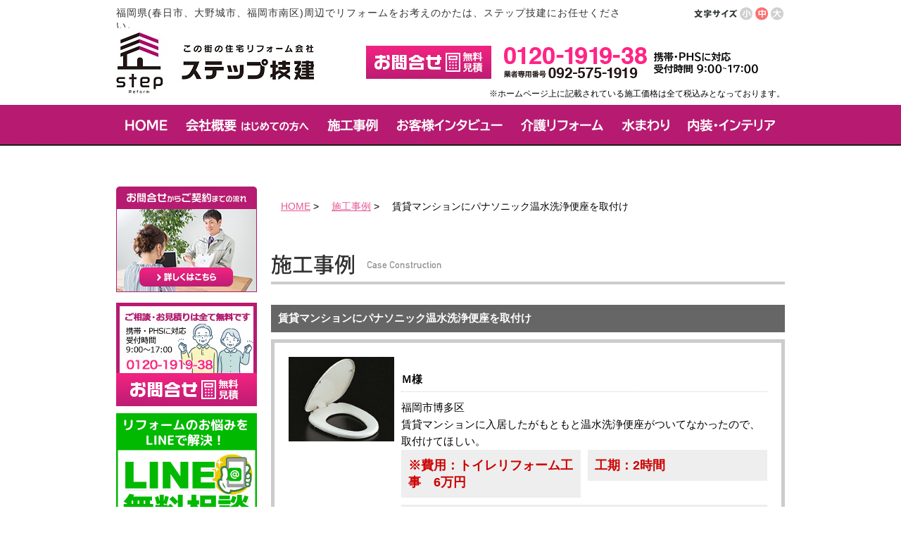

--- FILE ---
content_type: text/html; charset=UTF-8
request_url: https://www.stepgiken.jp/seko/14236.html
body_size: 60694
content:
<!DOCTYPE html>
<html lang="ja">
<head>
<!-- Google Tag Manager -->
<script>(function(w,d,s,l,i){w[l]=w[l]||[];w[l].push({'gtm.start':
new Date().getTime(),event:'gtm.js'});var f=d.getElementsByTagName(s)[0],
j=d.createElement(s),dl=l!='dataLayer'?'&l='+l:'';j.async=true;j.src=
'https://www.googletagmanager.com/gtm.js?id='+i+dl;f.parentNode.insertBefore(j,f);
})(window,document,'script','dataLayer','GTM-NRTK3Z8');</script>
<!-- End Google Tag Manager -->
	


<!-- This site is optimized with the Yoast WordPress SEO plugin v1.2.3 - http://yoast.com/wordpress/seo/ -->
<title>賃貸マンションにパナソニック温水洗浄便座を取付け：施工事例｜春日市でキッチン、お風呂、トイレ、介護リフォームならステップ技建！</title>
<meta name="description" content="春日市のトイレ・キッチン・お風呂や増築・大型リフォームなどの施工事例やお客様の声を多数ご紹介中！春日市でリフォームの事ならステップ技建(0120-1919-38)にご相談ください。 賃貸マンションにパナソニック温水洗浄便座を取付けの施工事例ページです。"/>
<meta name="keywords" content="リフォーム,福岡市南区,春日市,ステップ技建,キッチン,トイレ,お風呂,賃貸マンションにパナソニック温水洗浄便座を取付け"/>
<link rel="canonical" href="https://www.stepgiken.jp/seko/14236.html" />
<meta property='og:locale' content='ja_jp'/>
<meta property='og:title' content='賃貸マンションにパナソニック温水洗浄便座を取付け：施工事例｜春日市でキッチン、お風呂、トイレ、介護リフォームならステップ技建！'/>
<meta property='og:description' content='春日市のトイレ・キッチン・お風呂や増築・大型リフォームなどの施工事例やお客様の声を多数ご紹介中！春日市でリフォームの事ならステップ技建(0120-1919-38)にご相談ください。 賃貸マンションにパナソニック温水洗浄便座を取付けの施工事例ページです。'/>
<meta property='og:url' content='https://www.stepgiken.jp/seko/14236.html'/>
<meta property='og:site_name' content='春日市でキッチン、お風呂、トイレ、介護リフォームならステップ技建！'/>
<meta property='og:type' content='article'/>
<!-- / Yoast WordPress SEO plugin. -->

		<script type="text/javascript">
			window._wpemojiSettings = {"baseUrl":"https:\/\/s.w.org\/images\/core\/emoji\/72x72\/","ext":".png","source":{"concatemoji":"https:\/\/www.stepgiken.jp\/wp-includes\/js\/wp-emoji-release.min.js?ver=4.3.31"}};
			!function(e,n,t){var a;function o(e){var t=n.createElement("canvas"),a=t.getContext&&t.getContext("2d");return!(!a||!a.fillText)&&(a.textBaseline="top",a.font="600 32px Arial","flag"===e?(a.fillText(String.fromCharCode(55356,56812,55356,56807),0,0),3e3<t.toDataURL().length):(a.fillText(String.fromCharCode(55357,56835),0,0),0!==a.getImageData(16,16,1,1).data[0]))}function i(e){var t=n.createElement("script");t.src=e,t.type="text/javascript",n.getElementsByTagName("head")[0].appendChild(t)}t.supports={simple:o("simple"),flag:o("flag")},t.DOMReady=!1,t.readyCallback=function(){t.DOMReady=!0},t.supports.simple&&t.supports.flag||(a=function(){t.readyCallback()},n.addEventListener?(n.addEventListener("DOMContentLoaded",a,!1),e.addEventListener("load",a,!1)):(e.attachEvent("onload",a),n.attachEvent("onreadystatechange",function(){"complete"===n.readyState&&t.readyCallback()})),(a=t.source||{}).concatemoji?i(a.concatemoji):a.wpemoji&&a.twemoji&&(i(a.twemoji),i(a.wpemoji)))}(window,document,window._wpemojiSettings);
		</script>
		<style type="text/css">
img.wp-smiley,
img.emoji {
	display: inline !important;
	border: none !important;
	box-shadow: none !important;
	height: 1em !important;
	width: 1em !important;
	margin: 0 .07em !important;
	vertical-align: -0.1em !important;
	background: none !important;
	padding: 0 !important;
}
</style>
<link rel='stylesheet' id='contact-form-7-css'  href='https://www.stepgiken.jp/wp-content/plugins/contact-form-7/includes/css/styles.css?ver=4.5'  media='all' />
<link rel='stylesheet' id='wp-pagenavi-css'  href='https://www.stepgiken.jp/wp-content/plugins/wp-pagenavi/pagenavi-css.css?ver=2.70'  media='all' />
<link rel='stylesheet' id='gr_shadowbox-css'  href='https://www.stepgiken.jp/wp-content/themes/reform/common/css/shadowbox.css?ver=4.3.31'  media='all' />
<link rel='stylesheet' id='gr_common-css'  href='https://www.stepgiken.jp/wp-content/themes/reform/css/common.css?ver=4.3.31'  media='all' />
<script  src='https://www.stepgiken.jp/wp-includes/js/jquery/jquery.js?ver=1.11.3'></script>
<script  src='https://www.stepgiken.jp/wp-includes/js/jquery/jquery-migrate.min.js?ver=1.2.1'></script>
<meta name="generator" content="WordPress 4.3.31" />
<style media="screen">
#wpadminbar{background:#f5f5f5;border-bottom:1px solid #333;}
#wpadminbar .quicklinks a, #wpadminbar .quicklinks .ab-empty-item, #wpadminbar .shortlink-input, #wpadminbar { height: 40px; line-height: 40px; }
#wpadminbar #wp-admin-bar-gr-logo { background-color: #f5f5f5;}
#wpadminbar .gr-icon { vertical-align: middle; }
body.admin-bar #wpcontent, body.admin-bar #adminmenu { padding-top: 40px;}
#wpadminbar .ab-top-secondary,
#wpadminbar .ab-top-menu > li:hover > .ab-item, #wpadminbar .ab-top-menu > li.hover > .ab-item, #wpadminbar .ab-top-menu > li > .ab-item:focus, #wpadminbar.nojq .quicklinks .ab-top-menu > li > .ab-item:focus, #wpadminbar #wp-admin-bar-gr-logo a:hover{background-color:transparent;background-image:none;color:#333;}
#screen-meta-links{display:none;}
#wpadminbar .ab-sub-wrapper, #wpadminbar ul, #wpadminbar ul li {background:#F5F5F5;}
#wpadminbar .quicklinks .ab-top-secondary > li > a, #wpadminbar .quicklinks .ab-top-secondary > li > .ab-empty-item,
#wpadminbar .quicklinks .ab-top-secondary > li {border-left: 1px solid #f5f5f5;}
#wpadminbar * {color: #333;text-shadow: 0 1px 0 #fff;}
</style>
	<style type="text/css">.recentcomments a{display:inline !important;padding:0 !important;margin:0 !important;}</style>
<meta http-equiv="Content-Type" content="text/html; charset=UTF-8">

<link rel="stylesheet" href="https://www.stepgiken.jp/wp-content/themes/reform/css/allpage.css">
<link rel="stylesheet" href="https://www.stepgiken.jp/wp-content/themes/reform/css/top.css">
<link rel="stylesheet" href="https://www.stepgiken.jp/wp-content/themes/reform/css/page.css">
<link rel="stylesheet" href="https://www.stepgiken.jp/wp-content/themes/reform/css/orbit.css">
<link rel="stylesheet" href="https://www.stepgiken.jp/wp-content/themes/reform/css/skin.css">
<link rel="stylesheet" href="https://www.stepgiken.jp/wp-content/themes/reform/css/green.css">
<link rel="stylesheet" href="https://www.stepgiken.jp/wp-content/themes/reform/common/css/jquery.lightbox-0.5.css" media="screen">
<link rel="stylesheet" href="https://www.stepgiken.jp/wp-content/themes/reform/css/thickbox.css" media="all">
<link rel="stylesheet" href="https://www.stepgiken.jp/wp-content/themes/reform/css/font_m.css" id="fontcs">
<link rel="stylesheet" href="https://www.stepgiken.jp/wp-content/themes/reform/css/contact.css">
<link rel="shortcut icon" href="/wp-content/themes/reform/images/favicon.ico">
<link rel="icon" href="/wp-content/themes/reform/images/favicon.ico">
<script src="https://www.stepgiken.jp/wp-content/themes/reform/common/js/smoothScroll.js"></script>
<script src="https://www.stepgiken.jp/wp-content/themes/reform/common/js/jquery.js"></script>
<script src="https://www.stepgiken.jp/wp-content/themes/reform/common/js/jquery.jcarousel.min.js"></script>
<script src="https://www.stepgiken.jp/wp-content/themes/reform/common/js/rollover2.js"></script>
<script src="https://www.stepgiken.jp/wp-content/themes/reform/common/js/thickbox.js"></script>
<script src="https://www.stepgiken.jp/wp-content/themes/reform/common/js/heightLine.js"></script>
<script src="https://www.stepgiken.jp/wp-content/themes/reform/common/js/navi.js"></script>
<script src="https://www.stepgiken.jp/wp-content/themes/reform/common/js/top.js"></script>
<script src="https://www.stepgiken.jp/wp-content/themes/reform/common/js/jquery.orbit-1.2.3.min.js"></script>
<script src="https://www.stepgiken.jp/wp-content/themes/reform/common/js/jquery.wpcf7.confirm.js"></script>
<script>
<!--
$(document).ready(function() {
    $('#jisseki_box').jcarousel({
    	scroll: 1,
    	auto: 1,
    	animation: "slow",
    	wrap: 'circular'
    });
});
//-->
</script>

<link rel="stylesheet" href="https://cdnjs.cloudflare.com/ajax/libs/jqueryui/1.12.1/themes/base/jquery-ui.min.css">
<script src="https://cdnjs.cloudflare.com/ajax/libs/jquery/3.4.1/jquery.min.js"></script>
<script src="https://cdnjs.cloudflare.com/ajax/libs/jqueryui/1.12.1/jquery-ui.min.js"></script>
<script src="https://rawgit.com/jquery/jquery-ui/master/ui/i18n/datepicker-ja.js"></script>

<link rel="shortcut icon" href="https://www.stepgiken.jp/favicon.ico">
<script>
$(function(){
	$('#slider').orbit();
});
</script>


<link rel="stylesheet" href="https://cdnjs.cloudflare.com/ajax/libs/font-awesome/5.9.0/css/all.min.css" crossorigin="anonymous">
	

</head>

<body id="top">
<!-- Google Tag Manager (noscript) -->
<noscript><iframe src="https://www.googletagmanager.com/ns.html?id=GTM-NRTK3Z8"
height="0" width="0" style="display:none;visibility:hidden"></iframe></noscript>
<!-- End Google Tag Manager (noscript) -->

<div id="fb-root"></div>
<script>(function(d, s, id) {
  var js, fjs = d.getElementsByTagName(s)[0];
  if (d.getElementById(id)) return;
  js = d.createElement(s); js.id = id;
  js.src = "//connect.facebook.net/ja_JP/sdk.js#xfbml=1&appId=266780803425059&version=v2.0";
  fjs.parentNode.insertBefore(js, fjs);
}(document, 'script', 'facebook-jssdk'));</script>

<div class="header_wrap">
<!-- ======================ヘッダーここから======================= -->
<div class="header">
	<div class="clearfix">
  		<p class="header_message">
				福岡県(春日市、大野城市、福岡市南区)周辺でリフォームをお考えのかたは、ステップ技建にお任せください。
				</p>
				<!--<div class="head_saiyo"><a href="/company/saiyo"><img src="https://www.stepgiken.jp/wp-content/themes/reform/images/common/new_head_saiyo.png" alt="採用案内" border="0"></a></div>-->
		<dl class="bt_font">
			<dt><img src="https://www.stepgiken.jp/wp-content/themes/reform/images/common/moji.gif" width="62" height="19" alt="文字サイズ"></dt>
			<dd id="font_s"><img src="https://www.stepgiken.jp/wp-content/themes/reform/images/common/bt_s.gif" width="19" height="19" alt="小"></dd>
			<dd id="font_m"><img src="https://www.stepgiken.jp/wp-content/themes/reform/images/common/bt_m_on.gif" width="19" height="19" alt="中"></dd>
			<dd id="font_l"><img src="https://www.stepgiken.jp/wp-content/themes/reform/images/common/bt_l.gif" width="19" height="19" alt="大"></dd>
		</dl>
	</div>
	<div class="clearfix">
		<p class="header_logo"><a href="https://www.stepgiken.jp"><img src="https://www.stepgiken.jp/wp-content/themes/reform/images/common/new_logo.png" width="285" height="93" alt="住宅リフォームのステップ技建"></a></p>
<p class="header_toi"><a href="https://www.stepgiken.jp/contact#contact"><img src="https://www.stepgiken.jp/wp-content/themes/reform/images/common/head_toi_02.gif" alt="お問い合わせはこちら"></a></p>
<p class="header_tel"><img src="https://www.stepgiken.jp/wp-content/themes/reform/images/common/new_head_tel_02.png" alt="お問い合わせはこちら"></p>
</div>
<div class="t_box">
<p class="f_right">※ホームページ上に記載されている施工価格は全て税込みとなっております。</p>
</div>
</div>
<!-- ======================ヘッダーここまで======================= -->

<!-- ======================グローバルナビここから======================= -->
<div class="globalnavi_wrap">
<ul class="globalnavi clearfix">
	<li><a href="https://www.stepgiken.jp/"><img src="https://www.stepgiken.jp/wp-content/themes/reform/images/common/gn_home_02_rollout.png" alt="Home"></a></li>
	<li><a href="https://www.stepgiken.jp/company/"><img src="https://www.stepgiken.jp/wp-content/themes/reform/images/common/gn_company_02_rollout.png" alt="初めての方へ・会社概要"></a><br />
		<ul>
			<li><a href="/company/">会社案内</a></li>
			<li><a href="/company#daihyo">代表からのご挨拶</a></li>
			<li><a href="/company/area/">地元密着へのこだわり</a></li>
			<li><a href="https://www.stepgiken.jp/voice/">お客様の声・インタビュー</a></li>
			<li><a href="/staff/">スタッフ紹介</a></li>
			<li><a href="/colum/">コラム</a></li>
			<li><a target="_blank" href="https://www.hatarakuzo.com/sheets/detail/291332">採用情報</a></li>
		</ul>
	</li>
	<li><a href="https://www.stepgiken.jp/seko/"><img src="https://www.stepgiken.jp/wp-content/themes/reform/images/common/gn_seko_02_rollout.png" alt="増改築・大型リフォーム"></a><br />
		<ul>
<li><a href="/genbanikki/">現場日記(
	763件)</a>
</li>
<li><a href="/seko/">施工事例 一覧(
	270			件)</a>
</li>
	 	<li class="cat-item cat-item-118"><a href="https://www.stepgiken.jp/seko_cat/facility" >設備 (45)</a>
</li>
	<li class="cat-item cat-item-3"><a href="https://www.stepgiken.jp/seko_cat/kitchen" >キッチン (37)</a>
</li>
	<li class="cat-item cat-item-4"><a href="https://www.stepgiken.jp/seko_cat/ohuro" >お風呂 (48)</a>
</li>
	<li class="cat-item cat-item-5"><a href="https://www.stepgiken.jp/seko_cat/toilet" >トイレ (58)</a>
</li>
	<li class="cat-item cat-item-6"><a href="https://www.stepgiken.jp/seko_cat/senmen" >洗面室 (32)</a>
</li>
	<li class="cat-item cat-item-13"><a href="https://www.stepgiken.jp/seko_cat/living" >リビング・居室 (60)</a>
</li>
	<li class="cat-item cat-item-10"><a href="https://www.stepgiken.jp/seko_cat/genkan" >玄関 (30)</a>
</li>
	<li class="cat-item cat-item-103"><a href="https://www.stepgiken.jp/seko_cat/mado_sassi" >窓・ドア・サッシ (23)</a>
</li>
	<li class="cat-item cat-item-100"><a href="https://www.stepgiken.jp/seko_cat/storage" >収納 (26)</a>
</li>
	<li class="cat-item cat-item-9"><a href="https://www.stepgiken.jp/seko_cat/exterior" >エクステリア (30)</a>
</li>
	<li class="cat-item cat-item-16"><a href="https://www.stepgiken.jp/seko_cat/bfree" >介護 (41)</a>
</li>
	<li class="cat-item cat-item-97"><a href="https://www.stepgiken.jp/seko_cat/ecocarat" >エコカラット (18)</a>
</li>
		        <li><a href="https://www.stepgiken.jp/special">リノベーション</a></li>
		</ul>
	</li>
     <li><a href="https://www.stepgiken.jp/voice/"><img src="https://www.stepgiken.jp/wp-content/themes/reform/images/common/gn_interview_02_rollout.png" alt="お客様インタビュー"></a><br />
		<ul>
			<li><a href="https://www.stepgiken.jp/interview/case9">case9　最新のバスルーム「シンラ」の調光調色システム＆肩楽湯でリラックスできます</a></li>
			<li><a href="https://www.stepgiken.jp/interview/case8">case8　ぱっぱっと見積りも出してくれたので、早かったですね。いざって時に現れたので嬉しかったです。</a></li>
			<li><a href="https://www.stepgiken.jp/interview/case7">case7　第一印象が良かった！来られた職人さんもすごく感じが良くて、明るくて職人肌。</a></li>
			<li><a href="https://www.stepgiken.jp/interview/case6">case6　どんなことも嫌な顔ひとつぜすやってくれるので、すごく信頼しています！</a></li>
			<li><a href="https://www.stepgiken.jp/interview/case5">case5　クリナップクリンレディでキッチンリフォーム</a></li>
			<li><a href="https://www.stepgiken.jp/interview/case4">case4　システムキッチンの取り換えや、庭をコンクリートで固める</a></li>
			<li><a href="https://www.stepgiken.jp/interview/case3">case3　介護保険で浴室リフォーム他</a></li>
			<li><a href="https://www.stepgiken.jp/interview/case2">case2　水まわりリフォームとワンちゃんのためのサンルーム</a></li>
			<li><a href="https://www.stepgiken.jp/interview/case1">case1　中古マンション全面リフォーム</a></li>
		</ul>
     </li>
	<li><a href="https://www.stepgiken.jp/kaigo"><img src="https://www.stepgiken.jp/wp-content/themes/reform/images/common/gn_kaigo_02_rollout.png" alt="介護リフォーム"></a></li>
	<li><a href="https://www.stepgiken.jp"><img src="https://www.stepgiken.jp/wp-content/themes/reform/images/common/gn_mizu_02_rollout.png" alt="水まわり"></a><br />
		<ul>
			<li><a href="https://www.stepgiken.jp/reformmenu/kitchen/">キッチン</a></li>
			<li><a href="https://www.stepgiken.jp/reformmenu/ohuro/">お風呂</a></li>
			<li><a href="https://www.stepgiken.jp/reformmenu/toilet/">トイレ</a></li>
		</ul>
	</li>
	<li><a href="https://www.stepgiken.jp"><img src="https://www.stepgiken.jp/wp-content/themes/reform/images/common/gn_interior_02_rollout.png" alt="内装・インテリア"></a><br />
		<ul>
			<li><a href="https://www.stepgiken.jp/reformmenu/kabegami/">クロス張替え</a></li>
			<li><a href="https://www.stepgiken.jp/reformmenu/yuka/">床・フローリング</a></li>
			<li><a href="https://www.stepgiken.jp/reformmenu/j2w/">和室から洋室</a></li>
		</ul>
	</li>
</ul>
</div>
<!-- ======================グローバルナビここまで======================= -->
</div><!-- //end .header_wrap -->
<!-- ======================コンテンツここから======================= -->
<div class="content">

<!-- ======================右コンテンツここから======================= -->
<div class="c_right">
				<ul id="pankuzu" class="clearfix">
					<li><a href="https://www.stepgiken.jp">HOME</a> &gt; </li><li><a href="https://www.stepgiken.jp/seko">施工事例</a> &gt; </li><li>賃貸マンションにパナソニック温水洗浄便座を取付け</li>				</ul>

				<p id="page_main_image">
					<img src="https://www.stepgiken.jp/wp-content/themes/reform/page_image/seko_title.gif" alt="seko" width="730" height="100" />				</p>

				<!--customer_navi-->
				<!-- <div class="customer_navi_c clearfix">
					<div class="page_back_btn01">
						<p class="page_back_text01">
							<a href="https://www.stepgiken.jp/seko/14144.html" rel="prev">&lt; 前の施工事例へ</a>						</p>
					</div>

					<div class="page_back_btn02">
						<p class="page_back_text02"><a href="https://www.stepgiken.jp/seko">施工事例 一覧</a></p>
					</div>

					<div class="page_back_btn02">
							<p class="page_back_text02">
							<a href="https://www.stepgiken.jp/seko/14239.html" rel="next">次の施工事例へ &gt;</a>							</p>
					</div>
				</div> -->
				<!--customer_navi-->

				<!--before_title-->
				<div id="before_title">
					<h1 id="before_title_h3">賃貸マンションにパナソニック温水洗浄便座を取付け</h1>
				</div>
				<!--before_title-->

				<!--before_content01-->
				<div id="before_content01" class="clearfix">

					<div id="before_content01_left">
						<p class="pic">
						<img width="150" height="120" src="https://www.stepgiken.jp/wp-content/uploads/2013/07/9073c2eb798855793b99561c358d947b.jpg" class="attachment-150x99999" alt="ビフォー" />						
						</p>
					</div>

					<div id="before_content01_right">
							<p id="before_text01">Ｍ様</p>
							<div id="before_text02">福岡市博多区</div>
							<div id="before_text03">賃貸マンションに入居したがもともと温水洗浄便座がついてなかったので、取付けてほしい。</div>
							<div id="before_content01_money" class="clearfix">

								<div id="before_content01_money_left">
									<p class="before_text04">※費用：<strong>トイレリフォーム工事　6万円</strong></p>
								</div>

								<div id="before_content01_money_right">
									<p class="before_text04">工期：<strong>2時間</strong></p>
								</div>

							</div>

														<div class="content_sekotejun">
								<h2><img src="/wp-content/themes/reform/page_image/seko/sekotejun.gif" width="113" height="27" alt="施工手順" /></h2>
								<p>もともと付いてた普通便座を取外し、パナソニック温水洗浄便座DL-UF20-CPを取付けました。分かりやすい取付説明書がついているので、DIY感覚で自分で取付けることも可能です。</p>
							</div>
							
							<ul id="sekou_icon">
								<li><a href="https://www.stepgiken.jp/seko_cat/toilet"><img src="https://www.stepgiken.jp/wp-content/themes/reform/images/seko/icon/toilet.gif" alt="トイレ" /></a></li>
							</ul>
					</div>
<p class="caution">※過去の事例の場合、商品及び人件費の価格改定により金額が変動する場合がございます。</p>
				</div>
				<!--before_content01-->

				<p class="pic"><img src="https://www.stepgiken.jp/wp-content/themes/reform/page_image/before_under.gif" width="750" height="73" alt="" /></p>

				<div class="contactbtn"><a href="#request_area">この事例に似たご相談・見積り依頼はこちら</a></div>

				<!--before_content02-->
				<div id="before_content02">
					<p class="pic"><img src="https://www.stepgiken.jp/wp-content/themes/reform/page_image/event_syousai_header.gif" alt="heder" width="730" height="30" /></p>

					<!--before_content02_area-->
					<div id="before_content02_area">

						<!--before_content02_area_m-->
						<div id="before_content02_area_m">
							<p class="p-center"><img src="https://www.stepgiken.jp/wp-content/themes/reform/page_image/after.gif" alt="After" width="94" height="47" /></p>

						<!--ここからCSV用if文seko_csvがあったら-->
														<!--CSVではない場合-->


								<p class="pic"><img width="500" height="667" src="https://www.stepgiken.jp/wp-content/uploads/2013/07/bf8af45926afeab76d56a9b49dc6b1a8.jpg" class="attachment-500x99999" alt="" /></p><br><br>
															DL-UF20-CPは使用時のみに便座とシャワーを温める「W瞬間方式」。トイレに人がいないときの待機電力をゼロにした省エネ設計<br><br>
									


										


						</div>
						<!--before_content02_area_m-->

					</div>
					<!--before_content02_area-->

					<p class="pic"><img src="https://www.stepgiken.jp/wp-content/themes/reform/page_image/point_footer.gif" alt="footer" width="730" height="14" /></p>

				</div>
				<!--before_content02-->
				
				<!--before_content03-->
												<div id="before_content03">
					<div id="before_content03_area">
						 <p>温水洗浄便座のことを一般にウォシュレットといいますが、これはTOTOの商標で、INAXの場合はシャワートイレといいます。パナソニックの場合、特に商標はありませんが、温水洗浄便座の商品名をビューティ・トワレといいます。</p>
					</div>
				</div>
												<div class="contactbtn mt30"><a href="#request_area">この事例に似たご相談・見積り依頼はこちら</a></div>

<div class="content_seko_kanren">
	<div class="area">
		<h2><strong>トイレ</strong>の施工事例</h2>
				<div class="content_seko_detail_box clear_left heightLine-group1">
			<p class="im_box">
				<a href="https://www.stepgiken.jp/seko/19194.html">
					<img width="197" height="263" src="https://www.stepgiken.jp/wp-content/uploads/2023/03/d22376f98f196cf25438a0c78937658c-225x300.jpg" class="attachment-197x99999" alt="【トイレリフォーム】エコカラットと組合わせたおしゃれなトイレ空間【春日市】" />				</a>
			</p>
			<a href="https://www.stepgiken.jp/seko/19194.html" style="text-decoration:none; color:#000;">
				<h3>春日市Ｍ様</h3>
			</a>
			<p class="bun_box">
				<a href="https://www.stepgiken.jp/seko/19194.html" style="text-decoration:none;">
					<strong>130万円</strong><br />				</a>
				<a href="https://www.stepgiken.jp/seko/19194.html" style="text-decoration:none; color:#000;">
					(工期：5日間)<br />					【トイレリフォーム】エコカラットと組合わせたおしゃれなトイレ空間【春日市】<br />				</a>
				<a href="https://www.stepgiken.jp/seko/19194.html">>>詳しくはこちら</a>
			</p>
		</div>
				<div class="content_seko_detail_box heightLine-group1">
			<p class="im_box">
				<a href="https://www.stepgiken.jp/seko/19103.html">
					<img width="197" height="263" src="https://www.stepgiken.jp/wp-content/uploads/2022/09/IMG_5884-e1664416515756-225x300.jpg" class="attachment-197x99999" alt="【便器取替工事】古くなった便器を新しく♪【福岡市】" />				</a>
			</p>
			<a href="https://www.stepgiken.jp/seko/19103.html" style="text-decoration:none; color:#000;">
				<h3>福岡市南区I様</h3>
			</a>
			<p class="bun_box">
				<a href="https://www.stepgiken.jp/seko/19103.html" style="text-decoration:none;">
					<strong>20万円</strong><br />				</a>
				<a href="https://www.stepgiken.jp/seko/19103.html" style="text-decoration:none; color:#000;">
					(工期：半日)<br />					【便器取替工事】古くなった便器を新しく♪【福岡市】<br />				</a>
				<a href="https://www.stepgiken.jp/seko/19103.html">>>詳しくはこちら</a>
			</p>
		</div>
				<div class="content_seko_detail_box heightLine-group1">
			<p class="im_box">
				<a href="https://www.stepgiken.jp/seko/19038.html">
					<img width="197" height="263" src="https://www.stepgiken.jp/wp-content/uploads/2022/08/IMG_43001-e1660722427763-225x300.jpg" class="attachment-197x99999" alt="【トイレリフォーム】お手入れ簡単な便器に取替え【春日市】" />				</a>
			</p>
			<a href="https://www.stepgiken.jp/seko/19038.html" style="text-decoration:none; color:#000;">
				<h3>春日市下白水北N様</h3>
			</a>
			<p class="bun_box">
				<a href="https://www.stepgiken.jp/seko/19038.html" style="text-decoration:none;">
					<strong>21万円</strong><br />				</a>
				<a href="https://www.stepgiken.jp/seko/19038.html" style="text-decoration:none; color:#000;">
					(工期：半日)<br />					【トイレリフォーム】お手入れ簡単な便器に取替え【春日市】<br />				</a>
				<a href="https://www.stepgiken.jp/seko/19038.html">>>詳しくはこちら</a>
			</p>
		</div>
			</div>
</div>
<div class="content_seko_kanren">
	<div class="area">
		<h2><strong>エコカラット</strong>の施工事例</h2>
				<div class="content_seko_detail_box clear_left heightLine-group1">
			<p class="im_box">
				<a href="https://www.stepgiken.jp/seko/19194.html">
					<img width="197" height="263" src="https://www.stepgiken.jp/wp-content/uploads/2023/03/d22376f98f196cf25438a0c78937658c-225x300.jpg" class="attachment-197x99999" alt="【トイレリフォーム】エコカラットと組合わせたおしゃれなトイレ空間【春日市】" />				</a>
			</p>
			<a href="https://www.stepgiken.jp/seko/19194.html" style="text-decoration:none; color:#000;">
				<h3>春日市Ｍ様</h3>
			</a>
			<p class="bun_box">
				<a href="https://www.stepgiken.jp/seko/19194.html" style="text-decoration:none;">
					<strong>130万円</strong><br />				</a>
				<a href="https://www.stepgiken.jp/seko/19194.html" style="text-decoration:none; color:#000;">
					(工期：5日間)<br />					【トイレリフォーム】エコカラットと組合わせたおしゃれなトイレ空間【春日市】<br />				</a>
				<a href="https://www.stepgiken.jp/seko/19194.html">>>詳しくはこちら</a>
			</p>
		</div>
				<div class="content_seko_detail_box heightLine-group1">
			<p class="im_box">
				<a href="https://www.stepgiken.jp/seko/19108.html">
					<img width="197" height="263" src="https://www.stepgiken.jp/wp-content/uploads/2022/10/IMG_6040-e1664842079732-225x300.jpg" class="attachment-197x99999" alt="【エコカラット貼り工事】お家の入口からオシャレに♪【福岡市】" />				</a>
			</p>
			<a href="https://www.stepgiken.jp/seko/19108.html" style="text-decoration:none; color:#000;">
				<h3>福岡市中央区M様</h3>
			</a>
			<p class="bun_box">
				<a href="https://www.stepgiken.jp/seko/19108.html" style="text-decoration:none;">
					<strong>15万円</strong><br />				</a>
				<a href="https://www.stepgiken.jp/seko/19108.html" style="text-decoration:none; color:#000;">
					(工期：1日)<br />					【エコカラット貼り工事】お家の入口からオシャレに♪【福岡市】<br />				</a>
				<a href="https://www.stepgiken.jp/seko/19108.html">>>詳しくはこちら</a>
			</p>
		</div>
				<div class="content_seko_detail_box heightLine-group1">
			<p class="im_box">
				<a href="https://www.stepgiken.jp/seko/18987.html">
					<img width="197" height="263" src="https://www.stepgiken.jp/wp-content/uploads/2022/07/IMG_3898-e1658297764302-225x300.jpg" class="attachment-197x99999" alt="【エコカラット貼り工事】手軽にインテリア性を高められるミックスシリーズ！" />				</a>
			</p>
			<a href="https://www.stepgiken.jp/seko/18987.html" style="text-decoration:none; color:#000;">
				<h3>筑紫野市紫M様</h3>
			</a>
			<p class="bun_box">
				<a href="https://www.stepgiken.jp/seko/18987.html" style="text-decoration:none;">
					<strong>7万円</strong><br />				</a>
				<a href="https://www.stepgiken.jp/seko/18987.html" style="text-decoration:none; color:#000;">
					(工期：半日)<br />					【エコカラット貼り工事】手軽にインテリア性を高められるミックスシリーズ！<br />				</a>
				<a href="https://www.stepgiken.jp/seko/18987.html">>>詳しくはこちら</a>
			</p>
		</div>
			</div>
</div>


<img src="https://www.stepgiken.jp/wp-content/themes/reform/images/common/seko_contact_arrow.png" width="740" height="100" alt="この施工事例のお問合せ先はこちら" class="mt20 mb20" />
<div class="line-cta">
		<p>
				<span>LINE</span>
				に登録すれば、面倒なフォーム入力をせずに相談できます
		</p>
		<p>
				<span>簡単！３秒で登録できます！</span>
		</p>
		<a href="https://lin.ee/u1g3oIX" target="_blank" rel="nofollow noopener">LINEで相談する</a>
</div>
<div id="request_area">
<div id="contact_content02">
<div class="m_contact">
		<img src="https://www.stepgiken.jp/wp-content/themes/reform/images/common/middle_contact_bg_02.gif" alt="お急ぎの方はお電話下さい 0120-1919-38">
			<div class="btn"><a href="https://www.stepgiken.jp/contact#contact"><img src="https://www.stepgiken.jp/wp-content/themes/reform/images/common/mcontact_btn_02_rollout.gif" alt="メールからのお問い合わせはこちら"></a></div>
		</div>
</div>
<p class="red02">※誠に申し訳ございませんが、ご相談の対応させていただいているのは、福岡市、春日市とその周辺地域に限られます。ご了承ください。</p>
<div role="form" class="wpcf7" id="wpcf7-f16780-o1" dir="ltr">
<div class="screen-reader-response"></div>
<form action="/seko/14236.html#wpcf7-f16780-o1" method="post" class="wpcf7-form" enctype="multipart/form-data" novalidate="novalidate">
<div style="display: none;">
<input type="hidden" name="_wpcf7" value="16780" />
<input type="hidden" name="_wpcf7_version" value="4.5" />
<input type="hidden" name="_wpcf7_locale" value="" />
<input type="hidden" name="_wpcf7_unit_tag" value="wpcf7-f16780-o1" />
<input type="hidden" name="_wpnonce" value="017c10dd25" />
</div>
<dl class="contact_tbl">
<dt class="tit">ご相談内容</dt>
	<dd class="cont">
		<p class="desc">リフォーム箇所の状況などをご記入下さい。</p>
		<span class="wpcf7-form-control-wrap your-message"><textarea name="your-message" cols="48" rows="8" class="wpcf7-form-control wpcf7-textarea" aria-invalid="false"></textarea></span>
	</dd>
	<dt class="tit req">お名前</dt>
	<dd class="cont"><span class="wpcf7-form-control-wrap name"><input type="text" name="name" value="" size="40" class="wpcf7-form-control wpcf7-text wpcf7-validates-as-required name" id="name" aria-required="true" aria-invalid="false" /></span></dd>
	<dt class="tit">フリガナ</dt>
	<dd class="cont"><span class="wpcf7-form-control-wrap furi"><input type="text" name="furi" value="" size="40" class="wpcf7-form-control wpcf7-text furi" id="furi" aria-invalid="false" /></span></dd>
	<dt class="tit">ご年代</dt>
	<dd class="cont"><span class="wpcf7-form-control-wrap age"><select name="age" class="wpcf7-form-control wpcf7-select age" id="age" aria-invalid="false"><option value="">---</option><option value="20歳～">20歳～</option><option value="30歳～">30歳～</option><option value="40歳～">40歳～</option><option value="50歳～">50歳～</option><option value="60歳～">60歳～</option></select></span></dd>
	<dt class="tit">郵便番号<br><span class="sup">※自動で住所が入力されます。</span></dt>
	<dd class="cont"><span class="wpcf7-form-control-wrap zip"><input type="text" name="zip" value="" size="40" class="wpcf7-form-control wpcf7-text" id="zip" aria-invalid="false" /></span>(半角英数字)</dd>
	<dt class="tit">都道府県</dt>
	<dd class="cont"><span class="wpcf7-form-control-wrap ken"><select name="ken" class="wpcf7-form-control wpcf7-select ken" id="ken" aria-invalid="false"><option value="">---</option><option value=""></option><option value="北海道">北海道</option><option value="青森県">青森県</option><option value="岩手県">岩手県</option><option value="宮城県">宮城県</option><option value="秋田県">秋田県</option><option value="山形県">山形県</option><option value="福島県">福島県</option><option value="茨城県">茨城県</option><option value="栃木県">栃木県</option><option value="群馬県">群馬県</option><option value="埼玉県">埼玉県</option><option value="千葉県">千葉県</option><option value="東京都">東京都</option><option value="神奈川県">神奈川県</option><option value="新潟県">新潟県</option><option value="富山県">富山県</option><option value="石川県">石川県</option><option value="福井県">福井県</option><option value="山梨県">山梨県</option><option value="長野県">長野県</option><option value="岐阜県">岐阜県</option><option value="静岡県">静岡県</option><option value="愛知県">愛知県</option><option value="三重県">三重県</option><option value="滋賀県">滋賀県</option><option value="京都府">京都府</option><option value="大阪府">大阪府</option><option value="兵庫県">兵庫県</option><option value="奈良県">奈良県</option><option value="和歌山県">和歌山県</option><option value="鳥取県">鳥取県</option><option value="島根県">島根県</option><option value="岡山県">岡山県</option><option value="広島県">広島県</option><option value="山口県">山口県</option><option value="徳島県">徳島県</option><option value="香川県">香川県</option><option value="愛媛県">愛媛県</option><option value="高知県">高知県</option><option value="福岡県">福岡県</option><option value="佐賀県">佐賀県</option><option value="長崎県">長崎県</option><option value="熊本県">熊本県</option><option value="大分県">大分県</option><option value="宮崎県">宮崎県</option><option value="鹿児島県">鹿児島県</option><option value="沖縄県">沖縄県</option></select></span></dd>
	<dt class="tit req">住所</dt>
	<dd class="cont"><span class="wpcf7-form-control-wrap address"><input type="text" name="address" value="" size="40" class="wpcf7-form-control wpcf7-text wpcf7-validates-as-required" id="address" aria-required="true" aria-invalid="false" /></span></dd>
	<dt class="tit req">メールアドレス</dt>
	<dd class="cont"><span class="wpcf7-form-control-wrap your-email"><input type="email" name="your-email" value="" size="40" class="wpcf7-form-control wpcf7-text wpcf7-email wpcf7-validates-as-required wpcf7-validates-as-email" aria-required="true" aria-invalid="false" /></span></dd>
	<dt class="tit">電話番号</dt>
	<dd class="cont"><span class="wpcf7-form-control-wrap tell"><input type="text" name="tell" value="" size="40" class="wpcf7-form-control wpcf7-text" id="tell" aria-invalid="false" /></span></dd>
	
	<dt class="tit">ご相談箇所のお写真、図面など</dt>
	<dd class="cont">
		<p class="desc">ご相談されたい箇所やトラブル発生箇所のお写真があれば、下に追加してください。<br />
		お打ち合わせをスムーズに行うためにもご協力をお願い致します。</p>
		<div class="form-file">
			<div class="box">
				<div class="file-child img_form">
					<a class="del" style="display:none;"></a>
					<label class="up_link">
						<span class="wpcf7-form-control-wrap picture01"><input type="file" name="picture01" size="40" class="wpcf7-form-control wpcf7-file" aria-invalid="false" /></span>
					</label>
				</div>
			</div>
			<div class="box" id="picture02">
				<div class="file-child img_form">
					<a class="del" style="display:none;"></a>
					<label class="up_link">
						<span class="wpcf7-form-control-wrap picture02"><input type="file" name="picture02" size="40" class="wpcf7-form-control wpcf7-file" aria-invalid="false" /></span>
					</label>
				</div>
			</div>
			<a class="add-box" id="show-picture02"><i class="fas fa-plus-circle"></i>写真を追加する</a>
			<div class="box" id="picture03">
				<div class="file-child img_form">
					<a class="del" style="display:none;"></a>
					<label class="up_link">
						<span class="wpcf7-form-control-wrap picture03"><input type="file" name="picture03" size="40" class="wpcf7-form-control wpcf7-file" aria-invalid="false" /></span>
					</label>
				</div>
			</div>
			<a class="add-box" id="show-picture03"><i class="fas fa-plus-circle"></i>写真を追加する</a>
			<div class="box" id="picture04">
				<div class="file-child img_form">
					<a class="del" style="display:none;"></a>
					<label class="up_link">
						<span class="wpcf7-form-control-wrap picture04"><input type="file" name="picture04" size="40" class="wpcf7-form-control wpcf7-file" aria-invalid="false" /></span>
					</label>
				</div>
			</div>
			<a class="add-box" id="show-picture04"><i class="fas fa-plus-circle"></i>写真を追加する</a>
			<div class="box" id="picture05">
				<div class="file-child img_form">
					<a class="del" style="display:none;"></a>
					<label class="up_link">
						<span class="wpcf7-form-control-wrap picture05"><input type="file" name="picture05" size="40" class="wpcf7-form-control wpcf7-file" aria-invalid="false" /></span>
					</label>
				</div>
			</div>
			<a class="add-box" id="show-picture05"><i class="fas fa-plus-circle"></i>写真を追加する</a>
			<div class="box" id="picture06">
				<div class="file-child img_form">
					<a class="del" style="display:none;"></a>
					<label class="up_link">
						<span class="wpcf7-form-control-wrap picture06"><input type="file" name="picture06" size="40" class="wpcf7-form-control wpcf7-file" aria-invalid="false" /></span>
					</label>
				</div>
			</div>
			<a class="add-box" id="show-picture06"><i class="fas fa-plus-circle"></i>写真を追加する</a>
		</div>
	</dd>
</dl>
<div id="request_form_send">
<span class="wpcf7-form-control-wrap gard_filterfield"><div style="display:none;" class="hidden">
		<label for="email-wpcf7-hp"><small>Leave this field empty.</small></label>
		<input class="wpcf7-text"  type="text" name="email-wpcf7-hp" id="email-wpcf7-hp" value="" size="40" tabindex="3" />
	</div></span>
<input type="submit" value="送信する" class="wpcf7-form-control wpcf7-submit submit" id="submit" />
</div><div class="wpcf7-response-output wpcf7-display-none"></div></form></div></div>
<!--request_area-->
<!-- 郵便番号 -->
<script src="https://ajaxzip3.github.io/ajaxzip3.js" charset="UTF-8"></script>
<script type="text/javascript">
$(function(){
  $('#zip').keyup(function(event){
    AjaxZip3.zip2addr(this,'','ken','address');
  })
})
</script>
<!-- /郵便番号 -->


<p style="margin:10px auto;"><a href="/reformmenu/ecocarat"><img src="/wp-content/themes/reform/images/common/bnr_ecocarat3_rollout.jpg"></a></p>




<!--request_area-->





</div>
<!-- ======================右コンテンツここまで======================= -->

		<!--↓↓↓ 左サイドバー ↓↓↓-->
		<!-- ======================左コンテンツここから======================= -->
<div class="c_left">
	<!-- ======================サイドお問合せここから======================= -->
	<div class="side_bnr">
		<a href="https://www.stepgiken.jp/contact">
			<img src="https://www.stepgiken.jp/wp-content/themes/reform/images/common/snagare_bnr_02_rollout.jpg" alt="お問い合わせから、ご契約までの流れ">
		</a>
	</div>
	<div class="s_contact mb10">
		<img src="https://www.stepgiken.jp/wp-content/themes/reform/images/common/s_contactbi_02.jpg" alt="ご相談お見積りは無料です！">
		<div class="btn">
			<a href="https://www.stepgiken.jp/contact#contact">
				<img src="https://www.stepgiken.jp/wp-content/themes/reform/images/common/s_contactbtn_02_rollout.gif" alt="メールからのお問い合わせはこちら">
			</a>
		</div>
	</div>
<div class="side_bnr bnr_line"><a href="https://www.stepgiken.jp/line"><img src="https://www.stepgiken.jp/wp-content/themes/reform/images/common/line_banner01.png" alt="LINE無料相談"></a></div>
<div class="side_bnr" style="margin-top:10px;"><a href="https://www.stepgiken.jp/kanban"><img src="https://www.stepgiken.jp/wp-content/themes/reform/images/common/side_bnr_kanban.png" alt="看板設置のお願い"></a></div>
<div class="side_bnr"><a href="https://matsumotosekkei.com/" target="_blank"><img src="https://www.stepgiken.jp/wp-content/themes/reform/images/common/side_matsumotosekkei_rollout.jpg" alt="松本設計"></a></div>

<!-- <div class="side_bnr"><a href="https://www.stepgiken.jp/syuno"><img src="https://www.stepgiken.jp/wp-content/themes/reform/images/common/bnr_side_syuno_02_rollout.jpg" alt="オーダーメイド収納 無料プランニング実施中！！"></a></div> -->

<div class="side_bnr"><a href="https://www.stepgiken.jp/ohuro"><img src="https://www.stepgiken.jp/wp-content/themes/reform/images/common/bnr_side_ohuro_02_rollout.jpg" alt="お風呂のちょっとした困り事　ステップ技建におまかせください！"></a></div>

<div class="side_bnr"><a href="https://www.stepgiken.jp/kaigo"><img src="https://www.stepgiken.jp/wp-content/themes/reform/images/common/bnr_side_kaigo_02_rollout.jpg" alt="バリアフリーリフォーム"></a></div>


<!-- ======================サイドお問合せここまで======================= -->
		<!-- ======================会社概要メニューここから======================= -->
		<div class="side_reform">
			<h2><img src="https://www.stepgiken.jp/wp-content/themes/reform/images/common/side_tit_company_02.gif" alt="会社概要"></h2>
			<ul>
				<li><a href="https://www.stepgiken.jp/company">会社案内</a></li>
				<li><a href="https://www.stepgiken.jp/company#daihyo">代表からの挨拶</a></li>
				<li><a href="https://www.stepgiken.jp/company/area">地元密着のこだわり</a></li>
				<li><a href="https://www.stepgiken.jp/voice">お客様の声・インタビュー</a></li>
				<li><a href="https://www.stepgiken.jp/staff">スタッフ紹介</a></li>
			</ul>
		</div>
		<!-- ======================会社概要メニューここまで======================= -->

		<!-- ======================リフォーム施工事例メニューここから======================= -->
		<div class="side_reform">
			<h2><img src="https://www.stepgiken.jp/wp-content/themes/reform/images/common/side_tit_reform_02.gif" alt="リフォーム施工事例"></h2>
			<ul>
				<li><a href="/seko/">施工事例 一覧(270件)</a></li>
			                	<li class="cat-item cat-item-118"><a href="https://www.stepgiken.jp/seko_cat/facility" >設備 (45)</a>
</li>
	<li class="cat-item cat-item-3"><a href="https://www.stepgiken.jp/seko_cat/kitchen" >キッチン (37)</a>
</li>
	<li class="cat-item cat-item-4"><a href="https://www.stepgiken.jp/seko_cat/ohuro" >お風呂 (48)</a>
</li>
	<li class="cat-item cat-item-5"><a href="https://www.stepgiken.jp/seko_cat/toilet" >トイレ (58)</a>
</li>
	<li class="cat-item cat-item-6"><a href="https://www.stepgiken.jp/seko_cat/senmen" >洗面室 (32)</a>
</li>
	<li class="cat-item cat-item-13"><a href="https://www.stepgiken.jp/seko_cat/living" >リビング・居室 (60)</a>
</li>
	<li class="cat-item cat-item-10"><a href="https://www.stepgiken.jp/seko_cat/genkan" >玄関 (30)</a>
</li>
	<li class="cat-item cat-item-103"><a href="https://www.stepgiken.jp/seko_cat/mado_sassi" >窓・ドア・サッシ (23)</a>
</li>
	<li class="cat-item cat-item-100"><a href="https://www.stepgiken.jp/seko_cat/storage" >収納 (26)</a>
</li>
	<li class="cat-item cat-item-9"><a href="https://www.stepgiken.jp/seko_cat/exterior" >エクステリア (30)</a>
</li>
	<li class="cat-item cat-item-16"><a href="https://www.stepgiken.jp/seko_cat/bfree" >介護 (41)</a>
</li>
	<li class="cat-item cat-item-97"><a href="https://www.stepgiken.jp/seko_cat/ecocarat" >エコカラット (18)</a>
</li>
			</ul>
		</div>
		<!-- ======================リフォーム施工事例メニューここまで======================= -->

		<!-- ======================地域エリアメニューここから======================= -->
		<div class="side_reform">
			<h2><img src="https://www.stepgiken.jp/wp-content/themes/reform/images/common/side_tit_seko_area.gif" alt="地域エリア"></h2>
			<ul>
			                	<li class="cat-item cat-item-142"><a href="https://www.stepgiken.jp/seko_area/kasuga" >春日市 (4)</a>
</li>
	<li class="cat-item cat-item-143"><a href="https://www.stepgiken.jp/seko_area/onojo" >大野城市 (1)</a>
</li>
	<li class="cat-item cat-item-144"><a href="https://www.stepgiken.jp/seko_area/hukuoka" >福岡市 (7)</a>
</li>
	<li class="cat-item cat-item-145"><a href="https://www.stepgiken.jp/seko_area/other" >その他 (1)</a>
</li>
			</ul>
		</div>
		<!-- ======================地域エリアメニューここまで======================= -->


<div class="side_bnr" style="margin-top:10px;"><a href="https://www.stepgiken.jp/innersassi"><img src="https://www.stepgiken.jp/wp-content/themes/reform/images/common/bnr_side_innersassi2_02_rollout.jpg" alt="二重サッシでエアコン代節約"></a></div>


		<!-- ======================左コンテンツ背景ここから======================= -->
		<div class="side_bg">

			<!-- ======================最新ニュースレターここから======================= -->
			<div class="side_flyer">
				<h2><img src="https://www.stepgiken.jp/wp-content/themes/reform/images/common/side_tit_flyer_02.gif" alt="最新ニュースレター"></h2>
				<div class="side_flyer_box">
										<p><a href="https://www.stepgiken.jp/wp-content/uploads/2026/01/43df8b77ae08f65baa8ace315c8b6996.png" rel="shadowbox[nl]"><img width="150" height="213" src="https://www.stepgiken.jp/wp-content/uploads/2026/01/43df8b77ae08f65baa8ace315c8b6996-211x300.png" class="attachment-150x99999" alt="表" /></a></p>
										<p><a href="https://www.stepgiken.jp/wp-content/uploads/2026/01/84e4270bd0c7d72081e1a39ee1d4f7f0.png" rel="shadowbox[nl]"><img width="150" height="213" src="https://www.stepgiken.jp/wp-content/uploads/2026/01/84e4270bd0c7d72081e1a39ee1d4f7f0-211x300.png" class="attachment-150x99999" alt="NL11.12裏" /></a></p>
									<p class="side_flyer_date">2026年　1，2月号</p>
									<!--<p><img src="https://www.stepgiken.jp/wp-content/themes/reform/images/common/side_bt_flyer_rollout.gif" alt="バックナンバーはこちら" width="158" height="30"></p>-->
				</div>
			</div>
			<!-- ======================最新ニュースレターここまで======================= -->

			<!-- ======================会社概要ここから======================= -->
			<div class="side_profile">
				<h2><img src="https://www.stepgiken.jp/wp-content/themes/reform/images/common/side_tit_profile_02.gif" alt="会社概要"></h2>
				<div class="side_profile_box">
					<p><img src="https://www.stepgiken.jp/wp-content/themes/reform/images/common/gaikan.jpg" alt="" width="158" height="119"></p>
					<p class="side_profile_txt">ステップ技建有限会社<br>
						福岡県春日市須玖南4丁目<br>
						105番地<br>
						TEL	0120-1919-38<br>
					FAX	092-403-1919</p>
					<p><a href="https://www.stepgiken.jp/company"><img src="https://www.stepgiken.jp/wp-content/themes/reform/images/common/side_bt_profile_02_rollout.gif" alt="詳しい会社概要はこちら"></a></p>
				</div>
			</div>
			<!-- ======================会社概要ここまで======================= -->

			<!-- ======================施工エリアここから======================= -->
			<div class="side_area">
				<h2><img src="https://www.stepgiken.jp/wp-content/themes/reform/images/common/side_tit_area_02.gif" alt="施工エリア"></h2>
				<div class="side_area_box">
					<p><img src="https://www.stepgiken.jp/wp-content/themes/reform/images/common/side_img_area.png" alt="" width="158" height="115"></p>
					<p class="side_area_txt">春日市、大野城市、福岡市南区</p>
				<p><a href="https://www.stepgiken.jp/company/area"><img src="https://www.stepgiken.jp/wp-content/themes/reform/images/common/side_area_btn_02_rollout.gif" alt="地域密着へのこだわり"></a></p>
</div>
			</div>
			<!-- ======================施工エリアここまで======================= -->

<div class="side_bnr" style="margin-top:10px;">
    <a target="_blank" href="https://www.hatarakuzo.com/sheets/detail/291332"><img src="https://www.stepgiken.jp/wp-content/themes/reform/images/common/side_bnr_recruit.png" width="200" height="200" alt="採用情報" class="mb20"></a>
    <a href="https://www.stepgiken.jp/payment"><img src="https://www.stepgiken.jp/wp-content/themes/reform/images/common/sidebnr_payment_rollout.png" width="200" height="223" alt="お支払い方法" class="mb20"></a>
    <a href="https://jp.toto.com/reform/" target="_blank"><img src="https://www.stepgiken.jp/wp-content/themes/reform/images/common/sidebnr_toto_rollout.gif" width="200" height="270" alt="" class="mb20"></a>
</div>

<p class="center">

<img src="https://www.stepgiken.jp/wp-content/themes/reform/images/common/sidebnr_sg.gif" width="200" height="250" alt="" class="mb20">


<!-- <p class="center">
<a href="/rental"><img src="https://www.stepgiken.jp/wp-content/themes/reform/images/common/side_bnr_rental_rollout.jpg" width="180" height="235" class="mb10"></a> -->

<!-- <a href="/recruit"><img src="https://www.stepgiken.jp/wp-content/themes/reform/images/common/side_bnr_recruit_rollout.png" width="180" height="80" class="mb10"></a>
<br style="clear: both;"> -->
</p>


		</div>
		<!-- ======================左コンテンツ背景ここまで======================= -->

	</div>
	<!-- ======================左コンテンツここまで======================= -->
		<!--↑↑↑ 左サイドバー ↑↑↑-->

</div>
<!-- ======================コンテンツここまで======================= -->


<!-- ======================トップボタンここから======================= -->
<div class="content_movetop"><a href="#top"><img src="https://www.stepgiken.jp/wp-content/themes/reform/images/common/bt_movetop.gif" width="106" height="20" alt="このページのトップへ"></a></div>
<!-- ======================トップボタンここまで======================= -->

<!-- ======================フッターここから======================= -->
<div class="footer">

	<!-- ======================店舗情報ここから======================= -->
	<div class="content_tenpo2">
		<h2>春日市、大野城市、福岡市南区周辺でリフォームをお考えのかたは、ステップ技建にお任せください。</h2>
		<div class="add"><a href="https://www.stepgiken.jp/"><img src="https://www.stepgiken.jp/wp-content/themes/reform/images/common/new_footer_logo.png" width="191" height="70" alt="住宅リフォームのステップ技建"></a><p class="cominfo"><strong>Step技建（ステップ技建）</strong><br>
			福岡県春日市須玖南4丁目105番地</p></div>
  <!--<div class="saiyo">
	 <a href="/company/saiyo"><img src="https://www.stepgiken.jp/wp-content/themes/reform/images/common/footer_saiyo.png" alt="採用案内" width="137" height="36" border="0"></a>
 </div>-->
</div>
	<!-- ======================店舗情報ここまで======================= -->
	<div class="new_footer_menu">
		<div class="nfm_wrap flex-wrap">
			<div class="nfm_box">
				<ul>
					<li class="parent"><a href="https://www.stepgiken.jp/">HOME</a></li>
					<li><a href="https://www.stepgiken.jp/contact/">無料お見積り・お問合せ</a></li>
					<li><a href="https://www.stepgiken.jp/other/privacy/">プライバシーポリシー</a></li>
					<li><a href="https://www.stepgiken.jp/other/sitemap/">サイトマップ</a></li>
				</ul>
			</div>
			<div class="nfm_box">
				<ul>
					<li class="parent"><a href="https://www.stepgiken.jp/company/">会社紹介</a></li>
					<li><a href="/company#daihyo">代表者挨拶</a></li>
					<li><a href="https://www.stepgiken.jp/company/">会社案内</a></li>
					<li><a href="https://www.stepgiken.jp/staff/">スタッフ紹介</a></li>
					<li><a href="https://www.stepgiken.jp/voice/">お客様インタビュー</a></li>
					<li><a href="https://www.stepgiken.jp/colum/">コラム</a></li>
					<li><a target="_blank" href="https://www.hatarakuzo.com/sheets/detail/291332">採用情報</a></li>
				</ul>
			</div>
			<div class="nfm_box nfm_box_half">
				<ul>
					<li class="parent"><a href="https://www.stepgiken.jp/reformmenu/">リフォーム メニュー</a></li>
				</ul>
				<div class="half_wrap flex-wrap">
					<div class="child">
						<p>水まわり</p>
						<ul>
							<li><a href="https://www.stepgiken.jp/reformmenu/kitchen/">キッチン</a></li>
							<li><a href="https://www.stepgiken.jp/reformmenu/ohuro/">お風呂</a></li>
							<li><a href="https://www.stepgiken.jp/reformmenu/toilet/">トイレ</a></li>
						</ul>
						<p>屋根・外壁・エクステリア</p>
						<ul>
							<li><a href="https://www.stepgiken.jp/reformmenu/gaiheki/">外壁</a></li>
							<li><a href="https://www.stepgiken.jp/reformmenu/yane/">屋根</a></li>
						</ul>
					</li>
					</div>
					<div class="child">
						<p>内装・インテリア</p>
						<ul>
							<li><a href="https://www.stepgiken.jp/reformmenu/kabegami/">壁紙・クロス</a></li>
							<li><a href="https://www.stepgiken.jp/reformmenu/yuka/">床・フローリング</a></li>
						</ul>
						<p>その他</p>
						<ul>
							<li><a href="https://www.stepgiken.jp/reformmenu/kyuto/">給湯器</a></li>
						</ul>
					</div>
				</div>
			</div>
			<div class="nfm_box nfm_box_half">
				<ul>
					<li class="parent"><a href="https://www.stepgiken.jp/seko/">リフォーム施工例</a></li>
				</ul>
				<ul class="nfm_seko_cat flex-wrap">
						<li class="cat-item cat-item-118"><a href="https://www.stepgiken.jp/seko_cat/facility" >設備</a>
</li>
	<li class="cat-item cat-item-3"><a href="https://www.stepgiken.jp/seko_cat/kitchen" >キッチン</a>
</li>
	<li class="cat-item cat-item-4"><a href="https://www.stepgiken.jp/seko_cat/ohuro" >お風呂</a>
</li>
	<li class="cat-item cat-item-5"><a href="https://www.stepgiken.jp/seko_cat/toilet" >トイレ</a>
</li>
	<li class="cat-item cat-item-6"><a href="https://www.stepgiken.jp/seko_cat/senmen" >洗面室</a>
</li>
	<li class="cat-item cat-item-13"><a href="https://www.stepgiken.jp/seko_cat/living" >リビング・居室</a>
</li>
	<li class="cat-item cat-item-10"><a href="https://www.stepgiken.jp/seko_cat/genkan" >玄関</a>
</li>
	<li class="cat-item cat-item-103"><a href="https://www.stepgiken.jp/seko_cat/mado_sassi" >窓・ドア・サッシ</a>
</li>
	<li class="cat-item cat-item-100"><a href="https://www.stepgiken.jp/seko_cat/storage" >収納</a>
</li>
	<li class="cat-item cat-item-9"><a href="https://www.stepgiken.jp/seko_cat/exterior" >エクステリア</a>
</li>
	<li class="cat-item cat-item-16"><a href="https://www.stepgiken.jp/seko_cat/bfree" >介護</a>
</li>
	<li class="cat-item cat-item-97"><a href="https://www.stepgiken.jp/seko_cat/ecocarat" >エコカラット</a>
</li>
				</ul>
				<ul>
					<li class="parent"><a href="https://www.stepgiken.jp/special">リノベーション施工事例</a></li>
				</ul>
			</div>
		</div>
	</div>
	
	<p class="copyright"><img src="https://www.stepgiken.jp/wp-content/themes/reform/images/common/copyright_02.gif" width="316" height="20" alt="Copyright 2012 ステップ技建. All Rights Reserved."></p>
</div>



<!-- ======================フッターここまで======================= -->

<script  src='https://www.stepgiken.jp/wp-content/plugins/contact-form-7/includes/js/jquery.form.min.js?ver=3.51.0-2014.06.20'></script>
<script type='text/javascript'>
/* <![CDATA[ */
var _wpcf7 = {"loaderUrl":"https:\/\/www.stepgiken.jp\/wp-content\/plugins\/contact-form-7\/images\/ajax-loader.gif","recaptcha":{"messages":{"empty":"Please verify that you are not a robot."}},"sending":"\u9001\u4fe1\u4e2d ..."};
/* ]]> */
</script>
<script  src='https://www.stepgiken.jp/wp-content/plugins/contact-form-7/includes/js/scripts.js?ver=4.5'></script>
<script  src='https://www.stepgiken.jp/wp-includes/js/comment-reply.min.js?ver=4.3.31'></script>
<script  src='https://www.stepgiken.jp/wp-content/themes/reform/common/js/rollover2.js?ver=4.3.31'></script>
<script  src='https://www.stepgiken.jp/wp-content/themes/reform/common/js/smoothScroll.js?ver=4.3.31'></script>
<script  src='https://www.stepgiken.jp/wp-content/themes/reform/common/js/shadowbox.js?ver=4.3.31'></script>
<script  src='https://www.stepgiken.jp/wp-content/themes/reform/common/js/index.js?ver=4.3.31'></script>

<script>
    $(function(){
        $("#datepicker").datepicker();
    });
</script>


<script src="https://code.jquery.com/jquery-3.5.1.js"></script>
	<!-- WEB見積もりフォーム画像プレビュー -->
	<script>
		jQuery(function () {
			jQuery('form').on('change', 'input[type="file"]', function (e) {
				var file = e.target.files[0];
				var reader = new FileReader();
				var img_form = jQuery(e.target).closest('.img_form');
				var label = img_form.find('.up_link');
				var del = img_form.find('.del');
				var pic = img_form.find('.up_file');
				pic = jQuery('<img src="" alt="" class="up_file">');
				label.after(pic);

				reader.onload = function (e) {
					pic.attr('src', e.target.result);
					pic.css('display', 'block');
					label.css('display', 'none');
					del.css('display', 'block');
				};
				reader.readAsDataURL(file);
			});

			// 写真削除
			jQuery(document).on('click', '.del', function (e) {
				var wpcf7 = jQuery(e.target).closest('.wpcf7');
				var img_form = jQuery(e.target).closest('.img_form');
				img_form.find('.up_file').remove();
				img_form.find('.up_link').css('display', 'block');
				img_form.find('input').val('');
				img_form.find('.del').css('display', 'none');
				img_form.replaceWith(img_form.clone(true));
			});
			jQuery('.up_file').css('display', 'none');
			jQuery('.del').css('display', 'none');
		});
	</script>
	
	<!-- WEB見積もりフォーム追加 -->
	<script>
		jQuery(function($){
			$("#show-picture02").click(function(){
				$('.form-file').addClass('left');
				$(this).addClass('hide');
				$('#picture02').addClass('active');
				$('#show-picture03').addClass('active');
			});
			$("#show-picture03").click(function(){
				$(this).addClass('hide');
				$(this).removeClass('active');
				$('#picture03').addClass('active');
				$('#show-picture04').addClass('active');
			});
			$("#show-picture04").click(function(){
				$(this).addClass('hide');
				$(this).removeClass('active');
				$('#picture04').addClass('active');
				$('#show-picture05').addClass('active');
			});
			$("#show-picture05").click(function(){
				$(this).addClass('hide');
				$(this).removeClass('active');
				$('#picture05').addClass('active');
				$('#show-picture06').addClass('active');
			});
			$("#show-picture06").click(function(){
				$(this).addClass('hide');
				$(this).removeClass('active');
				$('#picture06').addClass('active');
			});
		});
	</script>

</body>
</html>


--- FILE ---
content_type: text/css
request_url: https://www.stepgiken.jp/wp-content/themes/reform/css/common.css?ver=4.3.31
body_size: 6356
content:
@charset "utf-8";
/*------------------------------------------------------------
  Browser Reset
-------------------------------------------------------------*/
body,div,#page_content_right dl,#page_content_right dt,#page_content_right dd,
#page_content_right h1,#page_content_right h2,#page_content_right h3,
#page_content_right h4,#page_content_right h5,#page_content_right h6,
pre,form,fieldset,input,blockquote{
	margin: 0;
	padding: 0;
}
.pc_none {
	display: none;
}
a:link{
	color: #003399;
	text-decoration: underline;
}

a:hover{
	color: #cc0000;
	text-decoration: underline;
}
.alignleft {
	float: left;
	font-size: 0.9em;
	color: #333;
	margin-top: 0px;
	margin-right: 10px;
	margin-bottom: 0px;
	margin-left: 0px;
}
.alignright {
	float: right;
	font-size: 0.9em;
	color: #333;
	margin-top: 0px;
	margin-right: 10px;
	margin-bottom: 0px;
	margin-left: 30px;
}
.aligncenter {
	text-align: center!important;
	margin: 0px;
	padding-top: 0px;
	padding-right: 0px;
	padding-bottom: 15px;
	padding-left: 0px;
}
/* ////////////////////clearFix//////////////////// */

.clearfix:after {content: ".";
	display: block;
	height: 0;
	clear: both;
	visibility: hidden;}
.clearfix {
	display: inline-block;
}
/* Hides from IE-mac \*/

.clearfix {
	display: block;
	clear: both;
	zoom: 1;
	overflow: hidden;
}
/* End hide from IE-mac */

.clear {
	clear: both;
	margin: 0px;
	padding: 0px;
}
a.banner_alpha:hover img{
	filter: alpha(style=0, opacity=70);
	-moz-opacity: 0.7;
	opacity: 0.7;
}

.pic {
	margin:0px;
	padding:0px;
}
br {
	letter-spacing:0;
}
.p-center {
	text-align: center;
	margin: 0px;
	padding: 0px;
}

/*20110720追加*/
.text-b{
	color:#333;
	font-weight:bold;
}
.kakaku{
	color:#CB0000;
	font-weight:bold;
}
.pic-c{
	text-align:center;
}
.pic-left{
	width:210px;
	float:left;
	margin:0 20px 0 0;
	padding:0 0 20px 0;
}
.text-left{
	width:458px;
	float:left;
}
.content_raku .text{
	margin-top:0;
}
.hr_left{
	clear:left;
	visibility:hidden;
}
.movie_area{
	background-color:#000;
	text-align:center;
	width:688px;
	margin:0 auto 20px auto;
	padding:30px 0;
}
.movie_area iframe{
	margin:0 auto;
}
.text-small{
	font-size:0.8em;
	padding-top:1.5em;
}
.content_raku{
	width:688px;
	margin:0 auto 20px auto;
}
.content_raku .p-center,.st_title{
	clear:left;
}
#page_content_right .content_raku h4,.st_title{
	margin:10px 0;
	padding:10px 0;
	border-bottom:1px dotted #ccc;
	font-weight:bold;
}
.nioi{
	margin:10px 0;
	padding:0 0 0 20px;
	list-style:url(../page-top/toire/ul_img.gif);
}
.mr20{
	margin-right:20px;
}
.mr25{
	margin-right:25px;
}
.mr15{
	margin-right:15px;
}
.ml20{
	margin-left:20px;
}
.knagare_block{
	width:210px;
	float:left;
}
.arrow_area{
	margin:69px 5px;
	width:18px;
	float:left;
}
.text_box{
	padding:20px;
	margin:0;
}
.witch-box{
	border:3px solid #ccc;
	width:328px;
	float:left;
	padding:5px 0;
}
.content_raku .witch-box *{
	margin:5px 10px;
	padding:0;
}
.content_raku .witch-box .text{
	padding:0 10px;
}
.content_raku img{
	vertical-align:baseline;
}
.witch-box ul{
	list-style-type:none;
}
.content_raku .witch-box ul li{
	margin:0;
	padding:0 10px;
}
.top_box{
	border-right:5px solid #cbcbcb;
	border-bottom:5px solid #cbcbcb;
	border-left:5px solid #cbcbcb;
	min-width:680px;
	width:680px;
	max-width:730px;
	padding:0 20px 10px 20px;
	margin:0 0 30px 20px;
}
#page_content_right .top_box h3{
	margin:0;
	padding:0;
}
.causion_area{
	width:156px;
	max-width:157px;
	float:left;
	margin:10px 14px 10px 0;
	padding:0;
	font-weight:bold;
	color:#333;
}
.hibi_area{
	width:210px;
	float:left;
	margin:10px 14px 10px 0;
	padding:0;
}
.shindan_box{
	width:506px;
	float:left;
}
.pic-middle{
	width:238px;
	display:inline-block;
	text-align:center;
	margin:0 14px;
	border-left:1px dotted #ccc;
	border-right:1px dotted #ccc;
}
.float_left{
	float:left;
	margin-right:20px;
}
.float_right{
	float:right;
}
.clear_right{
	clear:right;
}
.clear_left{
	clear:left;
}
.reform_content01 p.pic-c{
	margin:0;
	padding:10px;
}
.gray_box{
	padding:20px;
	background-color:#EEE;
	margin:20px;
}
.d-gray_box{
	padding:10px;
	background-color:#333;
	margin:10px 0;
}
.d-content_box{
	width:304px;
	float:left;
	color:#fff;
}
.d-arraw_box{
	padding:92px 21px;
	width:18px;
	float:left;
}
.tigai_box{
	width:334px;
	float:left;
}
.mb10{
	margin:0 0 10px 0;
	text-align:left;
}
.daihyou{
	padding:0 0 0 20px;
	width:170px;
	float:left;
}
/*耐震*/
.taishin_box{
	border:5px solid #ccc;
	padding:20px;
	margin:20px;
	overflow:hidden;
}
.image_box{
	width:190px;
	float:left;
	margin:0;
}
.keiryou_box{
	width:498px;
	float:left;
}
.bnr_box{
	background-color:#eee;
	padding:10px;
	text-align:center;
}
.bnr_box img{
	margin:4px auto;
}
.ts_box{
	width:448px;
	float:left;
}
.ty_box{
	width:468px;
	float:left;
}
#page_content_right .ty_box h3,#page_content_right .keiryou_box h3{
	margin:0 0 5px 0;
	padding:0;
}
.mp0{
	margin:0;
	padding:0;
}
.shirushi_box{
	width:41px;
	float:left;
}
.tnagare_box{
	width:647px;
	float:left;
}
.mb20{
	margin:0 0 20px 0;
}
.taishin_ad{
	margin:0 0 0 30px;
	padding:0;
}
/*壁紙クロス*/
.cr_box{
	border:3px solid #ccc;
	padding:0 20px;
	width:642px;
	margin:5px auto;
}
.cr_box .bun_box{
	width:323px;
	float:left;
}
/*会社概要*/
.clum3{
	width:243px;
	float:left;
	text-align:center;
	font-weight:bold;
}
/*お風呂リフォーム*/
.reform_inquiry_area{
	width:730px;
	height:183px;
	margin:20px 0;
	background:url(../page_image/b/inquiry_bg.jpg) top no-repeat;
}
.reform_inquiry_area .reform_inquiry_btn{
	padding:28px 0 0 140px;
	margin:0;
}
.b_detail{
	border:1px solid #ccc;
	overflow:hidden;
	margin:20px 0;
}
.b_detail div{
	width:340px;
	float:left;
	margin:0;
	padding:15px 0 15px 15px;
}
#page_content_right .b_detail h3{
	margin:0 0 20px 0;
	padding:0;
}
.b_left{
	padding:15px;
}
.b_detail ul,.b_detail li{
	margin:0;
	padding:0;
	list-style-position:inside;
}
.bath_btn{
	margin:0;
	padding:0;
}
#page_content_right .bath_area h3{
	padding:20px 15px;
	border-right:1px solid #CCC;
	border-left:1px solid #CCC;
	margin:0;
}
#page_content_right .bath_area h4{
	padding:0 0 15px 20px;
}
.btn_hover{
	cursor:pointer;
}

/*流れ*/
	.nagare_tit {
	background-image: url(../page_image/ohuro/nagare_bg.gif);
	background-repeat: repeat-y;
	padding: 5px 5px 5px 10px;
	margin-top: 5px;
	margin-left: 5px;
	font-size: 18px;
	font-weight: bold;
	height: 50px;
	line-height:50px;
}

--- FILE ---
content_type: text/css
request_url: https://www.stepgiken.jp/wp-content/themes/reform/css/font_m.css
body_size: 1021
content:
@charset "utf-8";
/* CSS Document */
*,.event_box a,.content_jirei_table p,.content_n2_reform p,.pagelink{
	font-size:15px;
}
.header_message,.content_tenpo h2,.content_event .event_box p,
.content_tenpo p,#pankuzu,#pankuzu *,
.case_content_area .case_text02,.content_kakakutable h3 a{
	font-size:14px;
}
.subtitle,.content_history h2,#customer_syousai_title01,#page_sub_category_title,
.content_nayami_reform h3{
	font-size:22px;
}
.content_history h3,.content_history h4,#event_syousai_title01,
.case_kodawari_content_area_right_text01,.jirei_touroku,.staff_right h3{
	font-size:20px;
}
.content_ktable *,.content_history p,.content_promise p,.content_faq *,
.content_newsbn *,#event_content01 p,.content_jirei_table .red,
.case_kodawari_content_area .case_kodawari_content_money p,
#before_content01_money_left p,#before_content01_money_right p{
	font-size:18px;
}
.staff_name_lage{
	font-size:28px;
}
.content_jireikazu p{
	font-size:34px;
}
.content_interview_area h3, .content_interview_area p{
	font-size:1.4em;
}


--- FILE ---
content_type: text/css
request_url: https://www.stepgiken.jp/wp-content/themes/reform/css/contact.css
body_size: 11556
content:
@charaset "utf-8";

.c_center div,
.c_center dl,
.c_center dt,
.c_center dd,
.c_center h1,
.c_center h2,
.c_center h3,
.c_center h4,
.c_center h5,
.c_center h6,
.c_center pre,
.c_center form,
.c_center fieldset,
.c_center input,
.c_center blockquote {
	margin: 0;
	padding: 0;
}

.c_center {
	font-size: 12px;
	letter-spacing: 1px;
	font-family:
		'メイリオ',
		'Meiryo',
		'Hiragino Kaku Gothic Pro',
		'ヒラギノ角ゴ Pro W3',
		'Osaka',
		'ＭＳ Ｐゴシック',
		sans-serif;
	color: #333;

}

.center {
	text-align: center;
}

.c_center address,
.c_center cite,
.c_center code,
.c_center dfn,
.c_center h1,
.c_center h2,
.c_center h3,
.c_center h4,
.c_center th,
.c_center var {
	font-style: normal;
	font-weight: normal;
}

fieldset,
abbr {
	border: 0;
}

caption,
th {
	text-align: left;
}

q:before,
q:after {
	content: '';
}

img {
	border: none;
	vertical-align: bottom;
}

a:hover {
	color: #cc0000;
	text-decoration: underline;
}

.alignleft {
	float: left;
	font-size: 0.9em;
	color: #333;
	margin-top: 0px;
	margin-right: 10px;
	margin-bottom: 0px;
	margin-left: 0px;
}

.alignright {
	float: right;
	font-size: 0.9em;
	color: #333;
	margin-top: 0px;
	margin-right: 10px;
	margin-bottom: 0px;
	margin-left: 30px;
}

.aligncenter {
	text-align: center !important;
	margin: 0px;
	padding-top: 0px;
	padding-right: 0px;
	padding-bottom: 15px;
	padding-left: 0px;
}

/* ////////////////////clearFix//////////////////// */

.clearfix:after {
	content: ".";
	display: block;
	height: 0;
	clear: both;
	visibility: hidden;
}

.clearfix {
	display: inline-block;
}

/* Hides from IE-mac \*/

.clearfix {
	display: block;
}

/* End hide from IE-mac */

.clear {
	clear: both;
	margin: 0px;
	padding: 0px;
}

a.banner_alpha:hover img {
	filter: alpha(style=0, opacity=70);
	-moz-opacity: 0.7;
	opacity: 0.7;
}

.pic {
	margin: 0px;
	padding: 0px;
}

br {
	letter-spacing: 0;
}

.p-center {
	text-align: center;
	margin: 0px;
	padding: 0px;
}


#request_area .request_title {
	font-size: 18px;
	font-weight: bold;
	margin-top: 20px;
	margin-right: 0px;
	margin-bottom: 15px;
	margin-left: 0px;
	border-bottom-width: 5px;
	border-bottom-style: solid;
	border-bottom-color: #cccccc;
	padding-top: 0px;
	padding-right: 0px;
	padding-bottom: 7px;
	padding-left: 0px;
}

#request_area table {
	padding: 0px;
	width: 710px;
	margin-top: 0px;
	margin-right: 0px;
	margin-bottom: 0px;
	margin-left: 20px;
}

#request_area table tr th {
	font-size: 14px;
	font-weight: bold;
	margin: 0px;
	width: 90px;
	border-bottom-width: 1px;
	border-bottom-style: dotted;
	border-bottom-color: #a5b0c0;
	padding: 0px;
}

#request_area table tr .check01 {
	background-image: url(../page_image/form_icon01.gif);
	background-repeat: no-repeat;
	margin: 0px;
	padding-top: 20px;
	padding-right: 10px;
	padding-bottom: 20px;
	padding-left: 60px;
	width: 1%;
	white-space: nowrap;
}

#rights {
	padding: 0px;
	width: 730px;
	margin-top: 0px;
	margin-right: 0px;
	margin-bottom: 0px;
	margin-left: 20px;
}

#request_area table tr .check02 {
	background-image: url(../page_image/form_icon02.gif);
	background-repeat: no-repeat;
	margin: 0px;
	padding-top: 20px;
	padding-right: 0px;
	padding-bottom: 20px;
	padding-left: 60px;
}

#request_area table tr .check03 {
	background-image: url(../page_image/form_icon01.gif);
	background-repeat: no-repeat;
	margin: 0px;
	padding-top: 20px;
	padding-right: 0px;
	padding-bottom: 20px;
	padding-left: 60px;

}

#request_area table tr td {
	border-bottom-width: 1px;
	border-bottom-style: dotted;
	border-bottom-color: #a5b0c0;
	padding-bottom: 10px;
	line-height: 1.5em;
	padding-top: 5px;
}

#request_area table tr .check_m {
	margin-top: 0px;
	margin-right: 0px;
	margin-bottom: 0px;
	margin-left: 90px;
	padding: 0px;
}

#request_area #contact_content01 {
	margin: 0px;
	padding: 0px;
}

#contact_content01 #contact_content01_left {
	margin: 0;
	padding: 10px 0 0 0;
	float: left;
	width: 520px;
}

#contact_content01_left .contact_text01 {
	font-size: 14px;
	margin: 0px;
	padding-top: 0px;
	padding-right: 0px;
	padding-bottom: 20px;
	padding-left: 0px;
	line-height: 1.5em;
}

#contact_content01_right {
	margin: 0 0 0 10px;
	padding: 10px 0 0 0;
	float: left;
}

#request_area #contact_content02 {
	background-color: #f3f3f3;
	margin: 0px;
	padding: 0px;
}

#contact_content02 #contact_text02 {
	font-size: 14px;
	line-height: 1.5em;
	width: 600px;
	margin-top: 0px;
	margin-right: 0px;
	margin-bottom: 0px;
	margin-left: 60px;
	padding-top: 20px;
	padding-right: 0px;
	padding-bottom: 20px;
	padding-left: 0px;
}

.red02 {
	line-height: 1.5em;
	color: #ff3232;
	margin: 0px;
	padding-top: 20px;
	padding-right: 0px;
	padding-bottom: 30px;
	padding-left: 0px;
}

.red01 {

	color: #ff3232;
	margin: 0px;

}

#request_area table tr .contact_text03 {
	font-size: 14px;
	font-weight: bold;
	margin: 0px;
	padding: 0px;
}

#request_area table tr .contact_text04 {
	font-size: 14px;
}

#contact_check_list {
	padding: 0px;
	width: 520px !important;
	margin-top: 0px;
	margin-right: 0px;
	margin-bottom: 0px;
	margin-left: 90px !important;
}

#contact_check_list tr td {
	margin: 0px !important;
	padding: 5px !important;
	border-top-style: none !important;
	border-right-style: none !important;
	border-bottom-style: none !important;
	border-left-style: none !important;

}

h2#contact_title {
	border-bottom: 5px solid #CCC;
	padding: 10px 0;
	margin: 20px 0;
	text-align: right;
	color: #656565;
	font-size: 14px;
	font-weight: bold;
}

#contact_title img {
	float: left;
	margin-top: -10px;
}

#request_area table tr .m_check label {
	display: block;
	float: left;
	width: 200px;
	margin-bottom: 15px;
}


#request_form_send {
	text-align: center;
}

#request_form_send input {
	background: #B62871;
	border: none;
	color: #fff;
	width: 300px;
	border-radius: 10px;
	cursor: pointer;
	padding: 20px 50px;
	font-weight: bold;
	margin: 0 0.5rem;
	font-size: 17px;
}

.contact_tbl {
	font-size: 16px;
	line-height: 1.5em;
	width: 730px;
	margin: 0 auto 20px;
}

.contact_tbl .tit {
	font-weight: bold;
	padding: 0;
	font-family: 'GenShinGothic-Bold';
	margin: 0 0 10px;
}

.contact_tbl .tit:before {
	content: '任意';
	display: inline-block;
	color: #FFF;
	background: #ccc;
	padding: 0 10px;
	font-size: 12px;
	margin-right: 10px;
}

.contact_tbl .tit.req:before {
	content: '必須';
	background: #ff3333;
}

.contact_tbl .tit .sup {
	font-weight: normal;
	margin-top: 0.4em;
	display: block;
	font-family: "ＭＳ Ｐゴシック", Verdana, sans-serif;
	margin-bottom: -0.5em;
}

.contact_tbl .cont {
	padding: 0;
	margin: 0 0 23px;
}

.contact_tbl .cont p.desc {
	margin: 0 0 20px 54px;
	line-height: 1.6;
	font-size: 14px;
}

.contact_tbl input,
.contact_tbl textarea,
.contact_tbl select,
.contact_tbl label {
	font-size: 16px;
}

.contact_tbl input[type="text"],
.contact_tbl textarea,
.contact_tbl input[type="email"],
.contact_tbl input[type="tel"],
.contact_tbl select {
	border: solid 2px #c8c9ca;
}

.contact_tbl input[type="text"].wpcf7-validates-as-required,
.contact_tbl textarea.wpcf7-validates-as-required,
.contact_tbl input[type="email"].wpcf7-validates-as-required,
.contact_tbl input[type="tel"].wpcf7-validates-as-required,
.contact_tbl select.wpcf7-validates-as-required {
	background: #FEF3F4;
	border: solid 2px #C15961;
}

.contact_tbl input[type="text"],
.contact_tbl input[type="tel"],
.contact_tbl input[type="email"],
.contact_tbl textarea {
	width: calc(100% - 24px);
	padding: 10px;
}

.contact_tbl input[type="text"],
.contact_tbl input[type="tel"],
.contact_tbl input[type="email"] {
	height: 25px;
	background: #F7F7F7;
}

.contact_tbl .zip input {
	width: 350px;
	margin-right: 20px;
}

.contact_tbl .name input,
.contact_tbl .furi input {
	width: 350px;
	margin-right: 20px;
}

.contact_tbl .tell input {
	width: 480px;
}

.contact_tbl select {
	height: 50px;
	width: 180px;
	padding: 10px;
}

.contact_tbl .check_m {
	margin: 0 0 0 145px;
	padding: 0;
}

.contact_tbl dd .caption {
	display: block;
	margin-top: 5px;
}

.form-file,
.form-file * {
	-webkit-box-sizing: border-box;
	box-sizing: border-box;
}

.form-file {
	display: -webkit-box;
	display: -ms-flexbox;
	display: flex;
	-ms-flex-wrap: wrap;
	flex-wrap: wrap;
	-webkit-box-pack: justify;
	-ms-flex-pack: justify;
	justify-content: center;
	margin-bottom: 50px;
	column-gap: 4%;
}
.form-file.left {
	justify-content: flex-start;
}

.form-file .box {
	width: 48%;
	height: 333px;
	padding: 10px;
	border: 1px dotted #231815;
	margin-bottom: 25px;
}

.form-file .box .file-child {
	width: 100%;
	height: 100%;
	position: relative;
}

.form-file .box .file-child label.up_link {
	display: block;
	cursor: pointer;
	background: #eee;
	height: 313px;
	position: relative;
}

.form-file .box .file-child label.up_link::before {
	position: absolute;
	top: 50%;
	left: 50%;
	transform: translate(-50%, -50%);
	content: "";
	background: url(./../images/icon-upload.png) center center no-repeat;
	background-size: cover;
	width: 109px;
	height: 129px;
}

.form-file .box .file-child .up_file {
	max-width: 100%;
	max-height: 100%;
	width: auto;
	height: auto;
	margin: 0 auto;
}

.form-file .box .file-child label.up_link input {
	display: none;
}

a.del::after {
	position: absolute;
	top: 5px;
	right: 5px;
	font-family: "Font Awesome 5 Free";
	font-weight: 900;
	content: "\f057";
	font-size: 2.0em;
	color: #000;
}

a.del::before {
	content: "";
	position: absolute;
	top: 7px;
	right: 7px;
	width: 1.8em;
	height: 1.8em;
	background: #fff;
	border-radius: 50%;
}

.form-file .box#picture02,
.form-file .box#picture03,
.form-file .box#picture04,
.form-file .box#picture05,
.form-file .box#picture06 {
	display: none;
}

.form-file .box#picture02.active,
.form-file .box#picture03.active,
.form-file .box#picture04.active,
.form-file .box#picture05.active,
.form-file .box#picture06.active {
	display: block;
}

.form-file>p {
	display: block;
	width: 100%;
}

.add-box {
	display: block;
	width: 100%;
	background: #E2D7D1;
	text-align: center;
	line-height: 1;
	padding: 15px 0;

}

.add-box#show-picture03,
.add-box#show-picture04,
.add-box#show-picture05,
.add-box#show-picture06 {
	display: none;
}

.add-box.hide {
	display: none;
}

.add-box#show-picture03.active,
.add-box#show-picture04.active,
.add-box#show-picture05.active,
.add-box#show-picture06.active {
	display: block;
}

.line-cta {
	margin: 50px 0!important;
	text-align: center;
}
.line-cta p:first-child {
	line-height: 1.8;
	font-size: 1.2rem;
	font-weight: 700;
}
.line-cta p:first-child span {
	color: #06c755;
}
.line-cta p:nth-child(2) {
	color: orange;
}
.line-cta p:nth-child(2) span {
	position: relative;
	font-size: 1.5rem;
	font-weight: 700;
}
.line-cta p:nth-child(2) span::before {
	position: absolute;
	top: 0;
	height: 2rem;
	content: "";
	border-left: solid 3px #333;
	left: -1em;
	transform: rotate(-30deg);
}
.line-cta p:nth-child(2) span::after {
	position: absolute;
	top: 0;
	height: 2rem;
	content: "";
	border-right: solid 3px #333;
	right: -1em;
	transform: rotate(30deg);
}
.line-cta a {
	width: 500px;
	height: 4rem;
	display: flex;
	background-color: #06c755;
	text-align: center;
	color: #fff;
	justify-content: center;
	align-items: center;
	margin: 0 auto;
	font-size: 1.4rem;
	font-weight: bold;
	border: 1px solid #6cb532;
	min-width: 300px;
	transition: 0.5s;
	text-decoration: none;
}
.line-cta a:hover {
	background: #25ab5c;
}
.line-cta a::before {
	content: "";
	display: inline-block;
	width: 50px;
	height: 50px;
	background-image: url(../images/common/LINE_APP.png);
	background-size: contain;
	vertical-align: middle;
}



--- FILE ---
content_type: application/x-javascript
request_url: https://www.stepgiken.jp/wp-content/themes/reform/common/js/index.js?ver=4.3.31
body_size: 1319
content:
(function($) {
	Shadowbox.init({
		language:   "ja",
		players:    ["img"]
	});

	$('#fontsize_s').click(function(){
		$('html *').css('font-size','10px');
		$('#fontsize_s img').attr('src','/wp-content/themes/reform/images/bt_font1_hover.gif');
		$('#fontsize_d img').attr('src','/wp-content/themes/reform/images/bt_font2.gif');
		$('#fontsize_l img').attr('src','/wp-content/themes/reform/images/bt_font3.gif');
	});
	$('#fontsize_d').click(function(){
		$('html *').css('font-size','12px');
		$('#fontsize_s img').attr('src','/wp-content/themes/reform/images/bt_font1.gif');
		$('#fontsize_d img').attr('src','/wp-content/themes/reform/images/bt_font2_hover.gif');
		$('#fontsize_l img').attr('src','/wp-content/themes/reform/images/bt_font3.gif');
	});
	$('#fontsize_l').click(function(){
		$('html *').css('font-size','14px');
		$('#fontsize_s img').attr('src','/wp-content/themes/reform/images/bt_font1.gif');
		$('#fontsize_d img').attr('src','/wp-content/themes/reform/images/bt_font2.gif');
		$('#fontsize_l img').attr('src','/wp-content/themes/reform/images/bt_font3_hover.gif');
	});
	$('#global_navi li').hover(function(){
		$('ul',this).slideDown('0');
	},
	function(){
		$('ul',this).slideUp('0');
	});
	
	if(jQuery.fn.orbit){
		$(window).load(function() {
			$('#featured').orbit();
		});
	}
})(jQuery);
